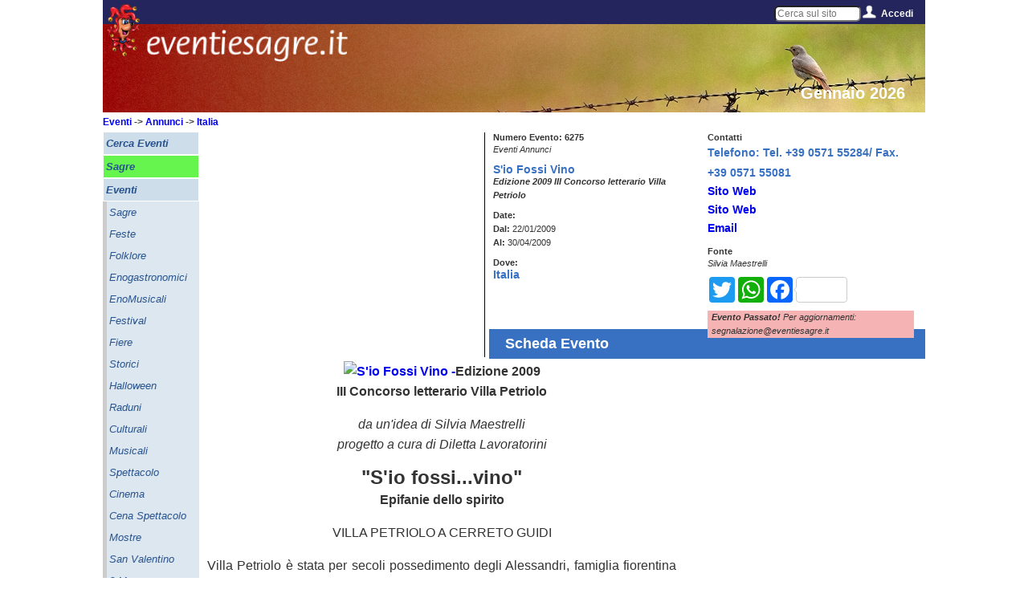

--- FILE ---
content_type: text/html; charset=UTF-8
request_url: https://www.eventiesagre.it/Eventi_Annunci/6275_S+io+fossi+Vino.html
body_size: 16488
content:
      
<!doctype html>
<html lang="it">
<head>
<meta charset="utf-8">
<title>S'io fossi Vino | 2009 | Nazionale | eventiesagre.it</title>
	
<link rel="stylesheet" href="/sito/css/eventiesagre.min.css" media="screen" />
<!--link rel="stylesheet" href="/sito/css/stile-stampa-eventi.min.css" media="print" /-->
<!--link rel="stylesheet" href="/sito/css/stile.css" media="screen" />

<link rel="stylesheet" href="/sito/css/stile980.css" media="screen" />
<link rel="stylesheet" href="/sito/menuhome/style.css" type="text/css" media="screen" /-->

<meta property="fb:app_id" content="1793153140974385" />
				<meta property="og:url" content="https://www.eventiesagre.it/Eventi_Annunci/6275_S+io+fossi+Vino.html" />
				<meta property="og:type" content="article" />
				<meta property="og:title" content="S'io fossi Vino | 2009 | Nazionale | eventiesagre.it" />
				<meta property="og:description" content="S'io fossi Vino,  Nazionale : Il programma con gli orari e le date di quando si svolge l'evento, i contatti e le indicazioni utili per come arrivare e partecipare alla manifestazione." />
				<meta property="og:image" content="https://www.eventiesagre.it/images/upload/image/concorsi/vari/villa_petriolo_3_concorso_letterario.jpg" />
				<meta name="twitter:card" content="summary" />
				<meta name="twitter:site" content="@WappoWebUp" /> 
				<meta name="twitter:title" content="S'io fossi Vino | 2009 | Nazionale | eventiesagre.it" />
				<meta name="twitter:description" content="S'io fossi Vino,  Nazionale : Il programma con gli orari e le date di quando si svolge l'evento, i contatti e le indicazioni utili per come arrivare e partecipare alla manifestazione." />   
    			<meta name="twitter:image:src" content="https://www.eventiesagre.it/images/upload/image/concorsi/vari/villa_petriolo_3_concorso_letterario.jpg" /><style>
	/*
	#header-rot {
	height: 285px;
	}
	#bussola {
    top: 165px;
}
.titoloh1 {
    margin-top: 20px;
}

#google_728x90 {
    top: 190px;
}

@media only screen and (max-width: 950px) {
	
	#header-rot {
		height: auto;
	}
	
	#bussola {
		position: relative;
		top: 10px;
		margin-left: 10px;
	}
	.titoloh1 {
		position: relative;
		margin-left: 10px;
	}
}

	*/
</style>
<link rel="canonical" href="https://www.eventiesagre.it/Eventi_Annunci/6275_S+io+fossi+Vino.html">
<style>
	
	#header-rot {
	height: 130px;
	}
	
</style>
<meta name="viewport" content="width=device-width, initial-scale=1">

<meta name="description" content="S'io fossi Vino,  Nazionale : Il programma con gli orari e le date di quando si svolge l'evento, i contatti e le indicazioni utili per come arrivare e partecipare alla manifestazione.">
<meta name="keywords" content="Eventi, Annunci, S'io fossi Vino, Edizione 2009 III Concorso letterario Villa PetrioloNazionale ">
<meta name="google-site-verification" content="_FUCkEW8h0b6mJU5HR5F1pRQzT_tfe3PSpJejXcP6vs" />
<link rel="amphtml" href="https://www.eventiesagre.it/amp/Eventi_Annunci/6275_S+io+fossi+Vino.html">
<!--link rel="stylesheet" media="screen" href="/sito/css/gallery.css" /-->
<!--link rel="stylesheet" href="/sito/css/jqcloud.css" /-->
<link rel="stylesheet" href="/sito/fancybox/jquery.fancybox.min.css?v=2.1.5" media="screen" />

<script src="https://code.jquery.com/jquery-2.2.4.js"></script>
<script src="https://code.jquery.com/ui/1.12.1/jquery-ui.js"></script>
<!--script src="/sito/javascript/jqcloud-1.0.4.js"></script-->
<!--script src="/sito/javascript/mdetect.js"></script-->
<!-- CSS -->
<link rel="stylesheet" href="//code.jquery.com/ui/1.11.2/themes/smoothness/jquery-ui.css">

<!--link rel="stylesheet" href="/sito/kalendae/kalendae.css"-->
<!--script src="/sito/kalendae/kalendae.standalone.js"></script-->
	
<script src="/sito/javascript/eventiesagre.min.js"></script>


	
	<!-- Google tag (gtag.js) -->
	<script async src="https://www.googletagmanager.com/gtag/js?id=G-NVMF3JGS03"></script>
	<script>
	  window.dataLayer = window.dataLayer || [];
	  function gtag(){dataLayer.push(arguments);}
	  gtag('js', new Date());

	  gtag('config', 'G-NVMF3JGS03');
	</script>

<!--adBlock Detect-->
<!--script src="/sito/adblock/blockadblock.js"></script-->
<script>
function adBlockNotDetected() {
	//ga('set', 'dimension1', 'AdBlock');
	gtag('event', 'AdBlock', {'azione': 'Non Attivo'});
}
// Function called if AdBlock is detected
function adBlockDetected() {
	//ga('set', 'dimension1', 'AdBlock');
	gtag('event', 'AdBlock', {'azione': 'Attivo'});
}

// Recommended audit because AdBlock lock the file 'blockadblock.js' 
// If the file is not called, the variable does not exist 'blockAdBlock'
// This means that AdBlock is present
if(typeof blockAdBlock === 'undefined') {
			adBlockDetected();
		} else {
			blockAdBlock.setOption({ debug: true, resetOnEnd: false });
			blockAdBlock.onDetected(adBlockDetected).onNotDetected(adBlockNotDetected);
		}

</script>


<script>

			function menuApri() {
				document.getElementById('menu-mobile-apri').style.zIndex="-2000";
				document.getElementById('menu-mobile-chiudi').style.zIndex="2000";
			}
			function menuChiudi() {
				document.getElementById('menu-mobile-apri').style.zIndex="2000";
				document.getElementById('menu-mobile-chiudi').style.zIndex="-2000";
			}			
			
$(window).on("load resize",function(e){
  var menu = $("#Menu-Laerale-Sinistro");
  var posizione = menu.position();
  var altezzaMenu =  $('#Menu-Laerale-Sinistro').height();
  var altezzaPagina = $( window ).height();
  var altezzaDocumento = $( document ).height();
  var altezzaPiede = $( '#piede' ).height();
  var BloccoMenuTop = (posizione.top+altezzaMenu)-altezzaPagina;

  var BannerDX = $("#google-DXeBanner");
  var posizioneBanner = BannerDX.position();
  var altezzaBannerDX = $('#google-DXeBanner').height();
  var BloccoBannerDX = (posizioneBanner.top+altezzaBannerDX)-altezzaPagina;
  
  var BloccoBottom = altezzaPiede;
  
  var i = 0;
  var o = 0;
  
  //debug
  //$("#contentBox").html('window '+altezzaPagina+'<br />documento '+altezzaDocumento+'<br />menu '+altezzaMenu+'<br />banner '+altezzaBannerDX);
               
$(window).on("load scroll resize",function(e){

  if ($('#contenuto').height()>(posizione.top+$('#Menu-Laerale-Sinistro').height())-$( window ).height()) {

    if ($(window).scrollTop() >= (posizione.top+$('#Menu-Laerale-Sinistro').height())-$( window ).height()) {
      $('.fissa').css('bottom','0');
      menu.addClass("fissa");
    } 
    
    if ($(window).scrollTop() >= $( document ).height()-$( window ).height()-$( '#piede' ).height()) {
      i = $(window).scrollTop()-($( document ).height()-$( window ).height()-$( '#piede' ).height());
      $('.fissa').css('bottom',i + 'px');
    }
    
    if ($(window).scrollTop() <= (posizione.top+$('#Menu-Laerale-Sinistro').height())-$( window ).height()) {
       menu.removeClass("fissa");
    }
    
  }
		/*
   if ($('#contenuto').height()>(posizione.top+altezzaBannerDX)-$( window ).height()) {
   if ($(window).scrollTop() >= (posizioneBanner.top+altezzaBannerDX)-altezzaPagina) {
      $('.fissaBanner').css('bottom','0');
      BannerDX.addClass("fissaBanner");
    } 
    
    if ($(window).scrollTop() >= $( document ).height()-$( window ).height()-$( '#piede' ).height()) {
      o = $(window).scrollTop()-($( document ).height()-$( window ).height()-$( '#piede' ).height());
      $('.fissaBanner').css('bottom',o + 'px');
    }
    
    if ($(window).scrollTop() <= (posizioneBanner.top+altezzaBannerDX)-altezzaPagina) {
       BannerDX.removeClass("fissaBanner");
    }
	 
}*/
 	   });
  
        $('#accedi').hover(
        function () {
            $('#tendina', this).stop(true, true).delay(50).slideDown(100);
 
        }, 
        function () {
            $('#tendina', this).stop(true, true).slideUp(200);        
        }
    );
	
		$('#cercaNav').hover(
		  function () {
			  $('#tendinaCerca', this).stop(true, true).delay(50).slideDown(100);
   
		  }, 
		  function () {
			  $('#tendinaCerca', this).stop(true, true).delay(5000).slideUp(200);         
		  }
	  );

  
});

</script>

<script>
$(document).ready(function() {	

	$(".banner_adsense").each(function() {
		 var banner = jQuery(this);
		 var id = $(this).attr('id');
		 if (MobileEsp.isMobilePhone || MobileEsp.isTierTablet) id=id+"_mobile";
		 $.post("/adsense/jquery_load_banner.php", {id:id}, function(data){	
			   banner.html(data);
		 });
	});
	
	if (MobileEsp.isMobilePhone || MobileEsp.isTierTablet) {
		$(".banner_adsense_solo_mobile").each(function() {
			 var banner = jQuery(this);
			 var id = $(this).attr('id');
			 $.post("/adsense/jquery_load_banner.php", {id:id}, function(data){	
				   banner.html(data);
			 });
		});
	}
	else {
		$(".banner_adsense_solo_desktop").each(function() {
			 var banner = jQuery(this);
			 var id = $(this).attr('id');
			 $.post("/adsense/jquery_load_banner.php", {id:id}, function(data){	
				   banner.html(data);
			 });
		});
	}
	
});

</script>

<script>
var dominio = "www.eventiesagre.it";
/*
//geolocalizzazione
if (navigator.geolocation) {
    navigator.geolocation.getCurrentPosition(function(position) {
  
     var latitudine = position.coords.latitude;
     var longitudine = position.coords.longitude;
	 
	 $.post("/sito/ricerchejquery/jquery_set_lat_lng.php", {latitudine:latitudine, longitudine:longitudine}, function(data){
				if (data !== "Si") {alert('La geo-localizzazione NON è possibile');} 
        });
 
    });
  }
  else {
	  alert('La geo-localizzazione NON è possibile');
  }

	*/
</script>
	
<script>
$(document).ready(function() {	
	var stato_mobile = "Italia";
	var regione_mobile = "reg";
	var prov_mobile = "prov";
	var comune_mobile = "cit";
	var mese_mobile = "mesi";
	
		
	
		$( "#comune_mobile" ).autocomplete({
		source: '/sito/ricerchejquery/query_comune_mobile.php',
		 minLength: 2,
		 autoFill: true,
		 mustMatch:true,
		 delay: 0,//0
		 cacheLength: 1,
		 max:30,
		 //focus: function( event, ui ) {
					   //$( "#comune_mobile" ).val( ui.item.label );
						 // return false;
		 //},
		 select: function( event, ui ) {
			 $(this).val(ui.item.label);
			 stato_mobile = ui.item.stato.replace(/ /gi, "+");
			 regione_mobile = ui.item.regione.replace(/ /gi, "+");
			 prov_mobile = ui.item.sigla;
			 comune_mobile = ui.item.citta.replace(/ /gi, "+");
		 return false;
		 }
		 });
	
		$(".toggleMenu2").one('click', function(){   
		$.get("/sito/ricerchejquery/jquery_select_categorie_eventi.php", function(data){
			$("select#cat_mobile").html(data);
        });
     });
	
		
	$("select#cat_mobile").change(function(){
		var id = $("select#cat_mobile option:selected").attr('value');     
		$.post("/sito/ricerchejquery/jquery_select_sottocategorie_eventi.php", {idcategoria:id}, function(data){
			$("select#sez_mobile").html(data);
        });
     });
	
	$("#cerca_mobile_button").on('click', function(){
		var categoria = $("select#cat_mobile option:selected").text().replace(/ /gi, "+");
		var sezione = $("select#sez_mobile option:selected").text().replace(/ /gi, "+");
		if (categoria == "Categoria") categoria = "cat";
		if (sezione == "Sezione") sezione = "sez";
		if (sezione == "Scegli...") sezione = "sez";
		var dal = $("input#dal_mobile").val();
		dal = dal.replace("/", "-");
		dal = dal.replace("/", "-");
		var al = $("input#al_mobile").val();
		al = al.replace("/", "-");
		al = al.replace("/", "-");
		var titolo = $("input#titolo_mobile").val().replace(/ /gi, "+");
		if (titolo == "") titolo = "rilib";
		
		if (dal != "" || al != "") {
			if (dal == "") dal = "dal";
			if (al == "") al = "al";
			mese_mobile = dal+"_"+al;
		}
		
		if (stato_mobile != "Italia") pagina = "https://"+dominio+"/cerca/"+categoria+"/"+sezione+"/"+mese_mobile+"/"+stato_mobile+"-"+regione_mobile+"/"+prov_mobile+"/"+escape(comune_mobile)+"/"+escape(titolo);
		else pagina = "https://"+dominio+"/cerca/"+categoria+"/"+sezione+"/"+mese_mobile+"/"+regione_mobile+"/"+prov_mobile+"/"+escape(comune_mobile)+"/"+escape(titolo);
		gtag('event', 'Cerca Mobile', {'azione': categoria+"/"+sezione+"/"+mese_mobile+"/"+regione_mobile+"/"+prov_mobile+"/"+escape(comune_mobile)+"/"+escape(titolo)});
		self.location.href = pagina;
		
     });
	
	$("#testobarra").change(function(){
		var testobarra = $("input#testobarra").val();
		self.location.href = "https://"+dominio+"/cerca/cat/sez/mesi/reg/prov/cit/"+escape(testobarra);
     });
	 
	 $(".meteo").attr("scrolling", "no");
	 		
	var src;
	if (MobileEsp.isMobilePhone) {
					
		$( "img" ).each(function(i) {
  		src = $(this).attr('src').replace(/height=500&width=500/gi, "height=330&width=330");
		$(this).attr('src', src);
	 });
	}
	
	if(window.location.hash == "#menu") {
		  $.get("/sito/ricerchejquery/jquery_select_categorie_eventi.php", function(data){
			$("select#cat_mobile").html(data);
			$("select#sez_mobile").prop('selectedIndex',0);
			$("input#dal_mobile").val("");
			$("input#al_mobile").val("");
			$("input#comune_mobile").val("");
        });
		}
	
});
</script>
	
		<!--
	<script src="//cdnvideo.notifyon.com/script/js/4e52c9337e01311476d7061561b49f1a.js" async></script> 
	<script>
		window._vpt=window._vpt||[];
		window._vpt.push(['_currentTime',Date.now()]);
	</script> 
	-->
	
</head>

<body>
	
		
		
	<div id="embed-49" data-embed-id="49" class="noty-sticky-b"></div>
	<script>_vpt.push( [ '_embed' , { action: 'show', id: '49', type: 'sticky' , width: '360'} ] ); </script>  

		
	
	
<div id="fb-root" class="displayStampaNone"></div>
<script>
  window.fbAsyncInit = function() {
    FB.init({
      appId      : '1793153140974385',
      xfbml      : true,
      version    : 'v2.10'
    });
  
    FB.AppEvents.logPageView();
  };

  (function(d, s, id){
     var js, fjs = d.getElementsByTagName(s)[0];
     if (d.getElementById(id)) {return;}
     js = d.createElement(s); js.id = id;
     js.src = "https://connect.facebook.net/it_IT/sdk.js";
     fjs.parentNode.insertBefore(js, fjs);
   }(document, 'script', 'facebook-jssdk'));
</script>

<script>
			var word_list = [
				{text: "Pasqua 2024", weight: 1},
				{text: " Pasqua", weight: 2},
				{text: " eventi di Pasqua", weight: -1},
				{text: " eventi oggi Milano", weight: -4},
				{text: " eventi Roma", weight: 3},
				{text: " eventi Torino", weight: 1},
				{text: " mercatini", weight: 3},
				{text: " mercatini usato", weight: 0},
				{text: " eventi di primavera", weight: -4},
				{text: " cosa fare oggi", weight: 0},
				{text: " oggi italia", weight: 1},
				{text: " eventi e sagre", weight: 0},
				{text: " eventi lombardia", weight: 0},
				{text: " fiere Milano", weight: 1},
				{text: " sagre e eventi", weight: 1},
				{text: " eventi bologna", weight: 0},
				{text: " eventi padova", weight: 1},
				{text: " eventi piacenza", weight: 1},
				{text: " eventi rimini", weight: 1},
				{text: " feste rimini", weight: 1},
				{text: " feste e sagre", weight: 1},
				{text: " eventi fiera", weight: 1},
				{text: " fiere e mostre", weight: 1},
				{text: " eventi week end", weight: 1},
				{text: " feste toscana", weight: 1},
				{text: " feste lombardia", weight: 1},
				{text: " feste lazio", weight: 1},
				{text: " feste fvg", weight: 5},
				{text: " feste piemonte", weight: 1},
				{text: " feste sicilia", weight: 1},
				{text: " feste marche", weight: 1},
				{text: " feste emilia romagna", weight: -4},
				{text: " fiere in emilia", weight: 1},
				{text: " fiere abruzzo", weight: 1},
				{text: " eventi roma oggi", weight: -2},
				{text: " eventi milano oggi", weight: 1},
				{text: " feste in paese ", weight: 1},
				{text: " feste italia", weight: 1},
				{text: " mercatini fiere oggi", weight: -5},
				{text: " eventi Reggio Emilia", weight: -2},
				{text: " eventi Modena", weight: 1},
				{text: " sagre roma", weight: 3},
				{text: " sagre reggio emilia", weight: 0},
				{text: " sagre abruzzo", weight: 1}
					]; 
					$(function() {
					$(".tag").jQCloud(word_list, {autoResize: true});
				  });
				  </script>
<div id="sito">

<div id="Menu-Fisso-Top" class="displayStampaNone">
	<div id="endy"><a href="https://www.eventiesagre.it" title="Eventi e Sagre Home Page"><img src="/sito/immagini/endy.png" alt="Eventi e Sagre in Italia"/></a></div>
	
	<a class="toggleMenu" href="#">Menu</a>
	<a class="toggleMenu2" href="#">Cerca</a>
        
	<div id="social">
		<div id="menucerca" style="float:left;" class="NoMobile">
        <input type="text" name="testobarra" id="testobarra" placeholder="Cerca sul sito"></div>
        <!--
        <div id="navCerca">
    <div id="cercaNav">
        <img src="/sito/immagini/cerca.png" style="float:left;" alt="accedi" />
        <a href="#" onclick="menuChiudi()" style="float:left;" class="NoMobile">Cerca</a>
        <div class="clear"></div>
        <div id="tendinaCerca">
                
            <div class="clear"></div>
        </div>
        <div class="clear"></div>
    </div>
</div>-->

        
		<!--<a href="https://www.eventiesagre.it/elenco.html" title="cerca"><img src="/sito/immagini/cerca.png" style="float:left;" alt="cerca" /></a>    
        
		<img src="/sito/immagini/twitter.png" style="float:left;" alt="twitter" />
		<a href="https://www.facebook.com/eventiesagre?fref=ts" title="facebook" target="_blank" rel="nofollow"><img src="/sito/immagini/facebook.png" style="float:left;" alt="facebook" /></a>
		<a href="https://plus.google.com/117826157431770925593" title="google+" target="_blank" rel="nofollow"><img src="/sito/immagini/googlePlus.png" style="float:left;" alt="google+" /></a>
		<a href="https://www.eventiesagre.it/carrello.html" title="e-commerce eventiesagre.it" rel="nofollow"><img src="/sito/immagini/icona_carrello.png" style="float:left;" alt="e-commerce eventiesagre" /></a>-->
		<!--<a href="https://www.eventiesagre.it/rss.html" title="Crea il tuo RSS"><img src="/sito/immagini/rss.png" style="float:left;" alt="rss" /></a>
		<img src="/sito/immagini/separatore.png" style="float:left;" alt="separatore" />-->
        
        <div id="nav">
            <div id="accedi">
               <img src="/sito/immagini/accedi.png" style="float:left;" alt="accedi" />
                <a href="#" onclick="menuChiudi()" style="float:left;" class="NoMobile" title="menu">
                Accedi                </a>
                <div class="clear"></div>
                <div id="tendina">
                
                	
							<form action="https://www.eventiesagre.it/Eventi_Annunci/6275_S+io+fossi+Vino.html" method="post">
							<div>Utente: <input type="text" name="email" value="Email"></div>
							<div>Password: <input type="password" name="pass" value="Password"></div>
							<div><img src="/sito/captcha.php" alt="captcha"><input type="text" name="captcha"></div>
							<input type="hidden" value="login" name="log"/>
							<div><input type="submit" name="accedi" value="Accedi"></div>
							<div><a href="https://www.eventiesagre.it/registrazione.html" style="float:right;" title="registrati">Registrati</a></div>
							</form>                
                    <div class="clear"></div>
                </div>
                <div class="clear"></div>
            </div>
        </div>
        
        
        
	</div>
</div>
<div id="sfondo-endy" class="NoDesk displayStampaNone" ><img src="/sito/immagini/sfondo-endy.png" alt="sfondo endy" /></div>
<div class="dist displayStampaNone"></div>
<div id="header-rot">

<img src="/datiamministrazione/imgtestata/01-TOP_GENNAIO_x_MOBILE.jpg" alt="Gennaio 2026"/>	<div id="eventiesagre"><img src="/sito/immagini/eventiesagre.png" alt="eventiesagre.it" title="eventiesagre.it" /></div>
    <div id="eventiesagrelabel" class="NoMobile"><span>Gennaio 2026</span></div>
    <!--<div id="sottoTop"></div>-->
        <div id="bussola" class="displayStampaNone"></div>
</div>

<div id="corpo">
	
	<ul class="nav" style="display: none;">
                    
        	</ul>
	<div class="nav2" style="display: none">
				</div>
	
	
    <div id="Menu-Laerale-Sinistro" class="NoMobile displayStampaNone">
        <ul>
        
        <li class="cat"><a href="https://www.eventiesagre.it/elenco.html" onclick="gtag('event', 'Menu Verticale', {'azione':  'Cerca Eventi'});"  title="Cerca Eventi"><div><b>Cerca Eventi</b></div></a></li><li class="evi"><a href="https://www.eventiesagre.it/Eventi_Sagre/elenco.html" onclick="gtag('event', 'Menu Verticale', {'azione':  'Sagre'});"  title="Sagre"><div><b>Sagre</b></div></a></li><li class="cat"><a href="https://www.eventiesagre.it/Eventi/elenco.html" onclick="gtag('event', 'Menu Verticale', {'azione':  'Eventi'});"  title="Eventi"><div><b>Eventi</b></div></a></li><li class="sez"><a href="https://www.eventiesagre.it/Eventi_Sagre/elenco.html" onclick="gtag('event', 'Menu Verticale', {'azione':  'Eventi - Sagre'});"  title="Sagre"><div>Sagre</div></a></li><li class="sez"><a href="https://www.eventiesagre.it/Eventi_Feste/elenco.html" onclick="gtag('event', 'Menu Verticale', {'azione':  'Eventi - Feste'});"  title="Feste"><div>Feste</div></a></li><li class="sez"><a href="https://www.eventiesagre.it/Eventi_Folklore/elenco.html" onclick="gtag('event', 'Menu Verticale', {'azione':  'Eventi - Folklore'});"  title="Folklore"><div>Folklore</div></a></li><li class="sez"><a href="https://www.eventiesagre.it/Eventi_Enogastronomici/elenco.html" onclick="gtag('event', 'Menu Verticale', {'azione':  'Eventi - Enogastronomici'});"  title="Enogastronomici"><div>Enogastronomici</div></a></li><li class="sez"><a href="https://www.eventiesagre.it/Eventi_EnoMusicali/elenco.html" onclick="gtag('event', 'Menu Verticale', {'azione':  'Eventi - EnoMusicali'});"  title="EnoMusicali"><div>EnoMusicali</div></a></li><li class="sez"><a href="https://www.eventiesagre.it/Eventi_Festival/elenco.html" onclick="gtag('event', 'Menu Verticale', {'azione':  'Eventi - Festival'});"  title="Festival"><div>Festival</div></a></li><li class="sez"><a href="https://www.eventiesagre.it/Eventi_Fiere/elenco.html" onclick="gtag('event', 'Menu Verticale', {'azione':  'Eventi - Fiere'});"  title="Fiere"><div>Fiere</div></a></li><li class="sez"><a href="https://www.eventiesagre.it/Eventi_Storici/elenco.html" onclick="gtag('event', 'Menu Verticale', {'azione':  'Eventi - Storici'});"  title="Storici"><div>Storici</div></a></li><li class="sez"><a href="https://www.eventiesagre.it/Eventi_Halloween/elenco.html" onclick="gtag('event', 'Menu Verticale', {'azione':  'Eventi - Halloween'});"  title="Halloween"><div>Halloween</div></a></li><li class="sez"><a href="https://www.eventiesagre.it/Eventi_Raduni/elenco.html" onclick="gtag('event', 'Menu Verticale', {'azione':  'Eventi - Raduni'});"  title="Raduni"><div>Raduni</div></a></li><li class="sez"><a href="https://www.eventiesagre.it/Eventi_Culturali/elenco.html" onclick="gtag('event', 'Menu Verticale', {'azione':  'Eventi - Culturali'});"  title="Culturali"><div>Culturali</div></a></li><li class="sez"><a href="https://www.eventiesagre.it/Eventi_Musicali/elenco.html" onclick="gtag('event', 'Menu Verticale', {'azione':  'Eventi - Musicali'});"  title="Musicali"><div>Musicali</div></a></li><li class="sez"><a href="https://www.eventiesagre.it/Eventi_Spettacolo/elenco.html" onclick="gtag('event', 'Menu Verticale', {'azione':  'Eventi - Spettacolo'});"  title="Spettacolo"><div>Spettacolo</div></a></li><li class="sez"><a href="https://www.eventiesagre.it/Eventi_Cinema/elenco.html" onclick="gtag('event', 'Menu Verticale', {'azione':  'Eventi - Cinema'});"  title="Cinema"><div>Cinema</div></a></li><li class="sez"><a href="https://www.eventiesagre.it/Eventi_Cena+Spettacolo/elenco.html" onclick="gtag('event', 'Menu Verticale', {'azione':  'Eventi - Cena Spettacolo'});"  title="Cena Spettacolo"><div>Cena Spettacolo</div></a></li><li class="sez"><a href="https://www.eventiesagre.it/Eventi_Mostre/elenco.html" onclick="gtag('event', 'Menu Verticale', {'azione':  'Eventi - Mostre'});"  title="Mostre"><div>Mostre</div></a></li><li class="sez"><a href="https://www.eventiesagre.it/Eventi_San+Valentino/elenco.html" onclick="gtag('event', 'Menu Verticale', {'azione':  'Eventi - San Valentino'});"  title="San Valentino"><div>San Valentino</div></a></li><li class="sez"><a href="https://www.eventiesagre.it/Eventi_8+Marzo/elenco.html" onclick="gtag('event', 'Menu Verticale', {'azione':  'Eventi - 8 Marzo'});"  title="8 Marzo"><div>8 Marzo</div></a></li><li class="sez"><a href="https://www.eventiesagre.it/Eventi_Corsi/elenco.html" onclick="gtag('event', 'Menu Verticale', {'azione':  'Eventi - Corsi'});"  title="Corsi"><div>Corsi</div></a></li><li class="sez"><a href="https://www.eventiesagre.it/Eventi_Mostra+Mercato/elenco.html" onclick="gtag('event', 'Menu Verticale', {'azione':  'Eventi - Mostra Mercato'});"  title="Mostra Mercato"><div>Mostra Mercato</div></a></li><li class="sez"><a href="https://www.eventiesagre.it/Eventi_Sportivi/elenco.html" onclick="gtag('event', 'Menu Verticale', {'azione':  'Eventi - Sportivi'});"  title="Sportivi"><div>Sportivi</div></a></li><li class="sez"><a href="https://www.eventiesagre.it/Eventi_Religiosi/elenco.html" onclick="gtag('event', 'Menu Verticale', {'azione':  'Eventi - Religiosi'});"  title="Religiosi"><div>Religiosi</div></a></li><li class="sez"><a href="https://www.eventiesagre.it/Eventi_Beneficenza/elenco.html" onclick="gtag('event', 'Menu Verticale', {'azione':  'Eventi - Beneficenza'});"  title="Beneficenza"><div>Beneficenza</div></a></li><li class="sez"><a href="https://www.eventiesagre.it/Eventi_Annunci/elenco.html" onclick="gtag('event', 'Menu Verticale', {'azione':  'Eventi - Annunci'});"  title="Annunci"><div>Annunci</div></a></li><li class="sez"><a href="https://www.eventiesagre.it/Eventi_Vari/elenco.html" onclick="gtag('event', 'Menu Verticale', {'azione':  'Eventi - Vari'});"  title="Vari"><div>Vari</div></a></li><li class="sez"><a href="https://www.eventiesagre.it/Eventi_Fantasy/elenco.html" onclick="gtag('event', 'Menu Verticale', {'azione':  'Eventi - Fantasy'});"  title="Fantasy"><div>Fantasy</div></a></li><li class="evi"><a href="https://www.eventiesagre.it/cerca/cat/sez/mese_Oggi/reg/prov/cit/rilib" onclick="gtag('event', 'Menu Verticale', {'azione':  'Eventi Oggi'});" title="Eventi Oggi"><div><b>Eventi Oggi</b></div></a></li><li class="cat"><a href="https://www.eventiesagre.it/Mercatini/elenco.html" onclick="gtag('event', 'Menu Verticale', {'azione':  'Mercatini'});"  title="Mercatini"><div><b>Mercatini</b></div></a></li><li class="cat"><a href="https://www.eventiesagre.it/Fiere/elenco.html" onclick="gtag('event', 'Menu Verticale', {'azione':  'Fiere'});"  title="Fiere"><div><b>Fiere</b></div></a></li><li class="cat"><a href="https://www.eventiesagre.it/Da+Visitare/elenco.html" onclick="gtag('event', 'Menu Verticale', {'azione':  'Da Visitare'});"  title="Da Visitare"><div><b>Da Visitare</b></div></a></li><li class="evi2"><a href="https://www.eventiesagre.it/carrello.html" onclick="gtag('event', 'Menu Verticale', {'azione':  'Pubblicità Eventi'});" title="Pubblicità Eventi"><div><b>Pubblicità Eventi</b></div></a></li><li class="cat"><a href="https://www.eventiesagre.it/citta_Comuni/Informazioni+su+citta+Italiane.html" onclick="gtag('event', 'Menu Verticale', {'azione':  'Comuni Italiani'});" title="Comuni Italiani"><div><b>Comuni Italiani</b></div></a></li><li class="cat titolo"><div><b>Utility</b></div></li><li class="evi2"><a href="https://www.eventiesagre.it/pubblica.html" onclick="gtag('event', 'Menu Verticale', {'azione':  'Pubblica Gratis'});" title="Pubblica Gratis"><div><b>Pubblica Gratis</b></div></a></li>     
        </ul>
        
        <div class="link120x90"><!--<div class="banner_adsense_solo_desktop" id="Link120x90Gen"></div>--></div>
        <!--
        <div id="videoSx">
            <div class="videoSx"><img src="img/video/video-sx-1.png" alt="video-sx-1"/></div>
            <div class="videoSx"><img src="img/video/video-sx-2.png" alt="video-sx-2"/></div>
            <div class="videoSx"><img src="img/video/video-sx-3.png" alt="video-sx-3"/></div>
        </div>
        -->
        <!--<div class="tag" style="width: 120px; height: 300px;">
        
        </div>-->
        <div id="RSS-SX">
			<!--
        	<div class="RSS-SX"><a href="https://www.eventiesagre.it/registrazione.html" onclick="ga('send', 'event', 'Menu Verticale', 'Registrati');" title="Registrati"><img src="/sito/immagini/REGISTRATI_120x92.jpg" alt="Registrati"/></a></div> -->
            <div class="RSS-SX"><a href="https://www.eventiesagre.it/newsletter.html" onclick="gtag('event', 'Menu Verticale', {'azione':  'Iscriviti alla newsletter'});" title="Iscriviti alla newsletter"><img src="/sito/immagini/icona_newsletter.jpg" alt="Iscriviti alla newsletter"/></a></div>
			<!--
            <div class="RSS-SX"><a href="https://www.eventiesagre.it/carrello.html" onclick="ga('send', 'event', 'Menu Verticale', 'ecommerce');" title="e-commerce eventiesagre.it"><img src="/sito/immagini/icona_servizi.png" alt="e-commerce eventiesagre.it"/></a></div>-->
            <!--<div class="RSS-SX"><a href="https://www.eventiesagre.it/rss.html" title="Crea il tuo RSS"><img src="/sito/immagini/icona_rss.jpg" alt="Crea il tuo RSS"/></a></div>-->
        </div>
        
        <div id="SocialSX">            
            <div class="SocialSX"><div class="fb-like" data-href="https://www.facebook.com/eventiesagre?fref=ts" data-layout="box_count" data-action="like" data-show-faces="true" data-share="false"></div></div>
        </div>
                
        
    </div>
	
<!-- Add fancyBox main JS and CSS files -->
	<script src="/sito/fancybox/jquery.fancybox.js?v=2.1.5"></script>

<script src="https://maps.googleapis.com/maps/api/js?v=3.exp"></script>
<script>

$.fn.is_on_screen = function(){
    var win = $(window);
    var viewport = {
        top : win.scrollTop(),
        left : win.scrollLeft()
    };
    viewport.right = viewport.left + win.width();
    viewport.bottom = viewport.top + win.height();
 
    var bounds = this.offset();
    bounds.right = bounds.left + this.outerWidth();
    bounds.bottom = bounds.top + this.outerHeight();
 
    return (!(viewport.right < bounds.left || viewport.left > bounds.right || viewport.bottom < bounds.top || viewport.top > bounds.bottom));
};
var counter1 = 0;
var counter2 = 0;
var counter3 = 0;
$(window).scroll(function(){
		if( $('.scroll1').is_on_screen() && counter1 == 0 ) {
			gtag('event', 'Evento Scroll 1', {'azione': 'Impression'});
			counter1++;
		}
		
		if( $('.scroll2').is_on_screen() && counter2 == 0 ) {
			gtag('event', 'Evento Scroll 2', {'azione': 'Impression'});
			counter2++;
		}
		
		if( $('.scroll3').is_on_screen() && counter3 == 0 ) {
			gtag('event', 'Evento Scroll 3', {'azione': 'Impression'});
			counter3++;
		} 
});

$(document).ready(function() {
	
$('.fancybox').fancybox();

$('#booking').attr("scrolling","no");

$("#link_comuni_nascosti").fancybox({
        'onStart': function() { $("#comuni_nascosti").css("display","block"); },            
        'onClosed': function() { $("#comuni_nascosti").css("display","none"); }
    });

});
</script>
<script>
$(document).ready(function() {
	$("div#bussola").html('<a href="https://www.eventiesagre.it/Eventi/elenco.html" title="Eventi">Eventi</a> -> <a href="https://www.eventiesagre.it/cerca/Eventi/Annunci/mesi/reg/prov/cit/rilib" title="Annunci">Annunci</a> -> <a href="https://www.eventiesagre.it/cerca/cat/sez/mesi/reg/prov/cit/rilib" title="Italia">Italia</a>');
});

</script><script type="application/ld+json">
{
  "@context": "https://schema.org",
  "@type": "Event",
  "name": "S'io Fossi Vino",
  "description": "Edizione 2009 III Concorso letterario Villa Petriolo   da un&#39;idea di Silvia Maestrelli progetto a cura di Diletta Lavoratorini      "S&#39;io foss",
  "startDate" : "2009-01-22T00:00:00+0100",
  "endDate" : "2009-04-30T23:59:59+0100",
  "url" : "https://www.eventiesagre.it/Eventi_Annunci/6275_S+io+fossi+Vino.html",
  "image": ["https://www.eventiesagre.it/images/upload/image/concorsi/vari/villa_petriolo_3_concorso_letterario.jpg"],"location" : {
					"@type" : "Place",
					"name" : "Italia",
					"address" : "Italia"
				  }
		}
		</script><div id="contenitoreDestro">


    <div id="banner-336x280" class="displayStampaNone">
        <!-- parte da sostiutire con codice AdSense -->
        <!--<div class="banner_adsense" id="336x280_Evento_Top_SX"></div>-->
        <!--<div class="banner_adsense" id="336x280_Evento_Top_SX"></div>-->
        
        <div>
       <script async src="https://pagead2.googlesyndication.com/pagead/js/adsbygoogle.js?client=ca-pub-7203102911977931"
     crossorigin="anonymous"></script>
<!-- 336x280_Evento_Top_SX -->
<ins class="adsbygoogle"
     style="display:block"
     data-ad-client="ca-pub-7203102911977931"
     data-ad-slot="4824612008"
     data-ad-format="auto"></ins>
<script>
     (adsbygoogle = window.adsbygoogle || []).push({});
</script>        </div>
        <!-- fine parte da sostiutire con codice AdSense -->
    </div>

    <div id="schedaEvento">
        <div class="SX">
<div class="recapito grassetto">Numero Evento: 6275</div><div class="corsivo">Eventi Annunci</div><div class="spacer10"></div>
            <div class="recapito grassetto titolo allignsx">S'io Fossi Vino</div>
            <div class="recapito corsivo grassetto allignsx">Edizione 2009 III Concorso letterario Villa Petriolo</div>
            <div class="spacer10"></div>
			<div><span class="recapito grassetto">Date:</span></div>
            <div><span class="recapito grassetto">Dal:</span><span class="recapito"> 22/01/2009</span></div>
            <div><span class="recapito grassetto">Al:</span><span class="recapito"> 30/04/2009</span></div>
            <div class="spacer10"></div><div class="recapito grassetto">Dove:</div>
				<div class="recapito titolo">Italia</div></div>
        <div class="DX">
            <div class="recapito grassetto">Contatti</div><div class="recapito titolo allignsx" style="line-height:25px;">Telefono: Tel. +39 0571 55284/ Fax. +39 0571 55081</div><div class="recapito titolo" style="line-height:25px;"><a href="http://www.villapetriolo.com" title="www.villapetriolo.com" target="_blank" rel="nofollow">Sito Web</a></div><div class="recapito titolo" style="line-height:25px;"><a href="http://www.divinando.blogspot.com" title="www.divinando.blogspot.com" target="_blank" rel="nofollow">Sito Web</a></div><div class="recapito titolo" style="line-height:25px;"><a href="mailto:" title="" rel="nofollow" target="_blank">Email</a></div><div class="spacer10"></div>
            <div class="recapito grassetto">Fonte</div>
            <div class="recapito corsivo">Silvia Maestrelli</div>
            <div class="spacer10"></div>
            <div id ="condividi" class="corsivo"><!-- AddToAny BEGIN -->
<div class="a2a_kit a2a_kit_size_32 a2a_default_style">
<a class="a2a_button_twitter"></a>
<a class="a2a_button_whatsapp"></a>
<a class="a2a_button_facebook a2a_counter"></a>
</div>
<script>
var a2a_config = a2a_config || {};
a2a_config.locale = "it";
</script>
<script src="//static.addtoany.com/menu/page.js"></script>
<!-- AddToAny END --><div class="spacer10"></div><div id="eventopassato"><b>Evento Passato!</b> Per aggiornamenti: segnalazione@eventiesagre.it</div></div></div>
        <div class="clear"></div>
            <div class="TastoBlu">Scheda Evento</div>
    </div>
	<div class="clear"></div>	
	<div id="google-DXeBanner" class="displayStampaNone">
    <div class="banner_adsense" id="pagina_Evento_300x600"></div>
    

    <div style="margin-top:5px; margin-bottom:5px;">

</div>
    
	
	<!--<div class="titolo spacer10 displayStampaNone" style="text-align: center;">Leggi anche</div>-->
	<div class="ContenitoreNewsHome displayStampaNone">
          
                    </div>
</div>

<div id="contenuto">

<div><div align="center"><strong><a class="fancybox" title="S'io Fossi Vino - " href="https://www.eventiesagre.it/images/upload/image/concorsi/vari/villa_petriolo_3_concorso_letterario.jpg"><img src="/sito/thumb.php?path=../images/upload/image/concorsi/vari/villa_petriolo_3_concorso_letterario.jpg&height=500&width=500" alt="S'io Fossi Vino - "/></a>Edizione 2009 <br />III Concorso letterario Villa Petriolo</strong> <br /> </div> <p style="margin-bottom: 0cm;" align="center"><span style="text-decoration: none;"><span style="font-style: normal;"></span></span><em>da un&#39;idea di Silvia Maestrelli <br />progetto a cura di Diletta Lavoratorini</em> </p> <div align="center"> </div> <div align="center"> </div> <p style="margin-bottom: 0cm;" align="center"><strong><font size="4"><font size="5">"S&#39;io fossi...vino"</font> <br /></font></strong><span style="text-decoration: none;"><strong>Epifanie dello spirito</strong></span> <br /> </p> <p style="margin-bottom: 0cm;" align="center"><span style="text-decoration: none;"><span style="font-style: normal;">VILLA PETRIOLO A CERRETO GUIDI</span></span> </p> <p style="margin-bottom: 0cm;" align="justify">Villa Petriolo è stata per secoli possedimento degli Alessandri, famiglia fiorentina protagonista della vita politico-culturale di Firenze fin dalla seconda metà del XIV secolo. Siamo in zona di ville medicee e proprio nel podere Golpaja, un toponimo già esistente nel 1577 dal quale prende il nome il rosso di punta dell&#39;azienda, la famiglia Alessandri possedeva una fornace nel quale furono cotti i mattoni della villa di Cerreto Guidi. Nell&#39;austera semplicità dei fronti dell&#39;edificio signorile di Petriolo si ritrovano i caratteri peculiari dell&#39;architettura di villa toscana della tardo Rinascimento. Oggi l&#39;area produttiva della tenuta si estende su 160 ettari dei quali 14 di vigneto e 13 di uliveto. La tenuta è stata acquistata negli anni Sessanta dalla famiglia Maestrelli e oggi Silvia (figlia secondogenita di Moreno Maestrelli) è decisa a far diventare Villa Petriolo un luogo di aggregazione e promozione per giovani artisti, anche se naturalmente gli sforzi maggiori, a partire dalla recente ristrutturazione e dai nuovi impianti di sangiovese del 2002, sono stati rivolti a farla diventare una efficiente azienda agricola vocata alla produzione di alta qualità. L&#39;enologo è Federico Curtaz. </p> <div align="justify"> </div> <p style="margin-bottom: 0cm;" align="justify"><strong>L&#39;IDEA PROGETTUALE di Silvia Maestrelli</strong> </p> <div align="justify"> </div> <p style="margin-bottom: 0cm;" align="justify"><span style="text-decoration: none;">Enucleare in un&#39;azione culturale puntuale le molteplici valenze della poeiutica del vino non è semplice, poiché molte sono le suggestioni e le implicazioni generate da tale tema, così importante per il mondo dell&#39;agricoltura, ma anche per il paesaggio, il genius loci e più in generale per l&#39;identità storica di un territorio. Nell&#39;ambito di un progetto pluriennale che intende esplorare in modo creativo ed interdisciplinare le connessioni e le interazioni possibili fra vino, arte, paesaggio, economia, marketing, storia e contemporaneità, attraverso una collaborazione aperta con professionalità esterne al mondo produttivo, secondo l&#39;ottica della contaminazione e della ricerca dell&#39;eccellenza, il primo passo è stato individuato nell&#39;istituzione di un concorso letterario. L&#39;iniziativa è volta dunque a promuovere e valorizzare il vino e il territorio di produzione, catalizzando istanze e suggestioni provenienti da ambienti diversi, come quello della cultura in generale e della scrittura in particolare. Si intende promuovere un tema specifico ogni anno: per il</span> <span style="text-decoration: none;"><strong>2007</strong></span> <span style="text-decoration: none;">il &#39;contenitore&#39; è stato quello dei</span> <span style="text-decoration: none;"><strong>"paesaggi del vino".</strong></span> <span style="text-decoration: none;">I partecipanti al concorso sono stati invitati a scrivere dei brevi elaborati su questa complessa e diacronica tematica. Nel</span> <span style="text-decoration: none;"><strong>2008 "I giorni del vino e delle rose"</strong></span> <span style="text-decoration: none;">hanno esplorato la densità simbolica e l&#39;immaginario del vino, incentrando il tema della seconda edizione specificatamente sulla sua valenza di medium, tramite per raggiungere l&#39;ebbrezza, la comunione, praticare la seduzione, la meditazione, assaporare la nostalgia, il ricordo. E sulle parole per raccontare e far raccontare il vino.</span> </p> <div align="justify"> </div> <p style="margin-bottom: 0cm;" align="justify"><span style="text-decoration: none;">Grazie al concorso letterario Villa Petriolo edizione 2008 "I giorni del vino e delle rose", a Villa Petriolo è stato conferito il</span> <span style="text-decoration: none;"><strong>premio internazionale per la città di Firenze</strong></span> <span style="text-decoration: none;"><em><strong>The best of wine tourism 2009,</strong></em></span> <span style="text-decoration: none;"><span style="font-style: normal;"><strong>categoria Arte e cultura, dalla rete Great Wine Capitals.</strong></span></span> </p> <div align="justify"> </div> <p style="margin-bottom: 0cm;" align="justify"><span style="text-decoration: none;"><span style="font-style: normal;">Il concorso, ideato da Silvia Maestrelli e curato da Diletta Lavoratorini, si pregia della collaborazione della Regione Toscana e del Patrocinio ed il supporto del Comune di Cerreto Guidi, Circondario Empolese-Valdelsa, Terre del Rinascimento, Associazione Nazionale Città del vino, Fondazione CittàItalia, Dimore Storiche sezione Toscana, A.I.S. Toscana, Associazione Strada dell&#39;olio e del vino del Montalbano</span></span> <span style="text-decoration: none;"><em>Le colline di Leonardo</em></span><span style="text-decoration: none;"><span style="font-style: normal;">, Comitato Dama di Bacco, Camera di Commercio di Firenze, Istituto Superiore Statale Federigo Enriques di Castelfiorentino (FI), Istituto Alberghiero F.Martini (IPSSAR) di Montecatini Terme, casa editrice ETS di Pisa, Laboratorio di oreficeria Lamberto e Alessandro Piovanelli, Agenzia di Viaggi Turandot.</span></span> <span style="text-decoration: none;"><span style="font-style: normal;"></span></span> </p> <div align="justify"> </div> <p style="margin-bottom: 0cm; page-break-before: always;" align="justify"><strong>S&#39;IO FOSSI...VINO. Epifanie dello spirito.</strong> </p> <div align="justify"> </div> <p style="margin-bottom: 0cm;" align="justify"><strong>L&#39;edizione 2009 del Concorso letterario di Villa Petriolo</strong> </p> <div align="justify"> </div> <p style="margin-bottom: 0cm;" align="justify"><span style="text-decoration: none;">"<span style="font-style: normal;">Il vino non è un immediato dono della natura, come il grano; è un succo spremuto con la forza, che passando attraverso una sorta di morte ottiene una vita spirituale, nella quale (rinchiuso e conservato per così dire come un secreto) può durare più a lungo e dimostra continuamente un carattere determinato, anzi individuale; ma esso dimostra la sua natura per così dire demoniaca o spirituale attraverso quella punizione che lo colpisce al tempo del fiorire della vite. Il vino è dunque il dono del dio già spiritualizzato, così come il seme è il dono di Demetra che appunto soltanto si arrende al dio più alto. Come questo è il frutto che nutre il corpo, così quello è il dono che risveglia la vita più alta dello spirito e fa sorgere le gioie nascoste e i più profondi dolori della vita" (F. W. J. Schelling,</span></span> <span style="text-decoration: none;"><em>Filosofia della rivelazione</em></span><span style="text-decoration: none;"><span style="font-style: normal;">, 1858).</span></span> </p> <div align="justify"> </div> <p style="margin-bottom: 0cm;" align="justify"><span style="text-decoration: none;"><span style="font-style: normal;">Torna il concorso letterario di Villa Petriolo, giunto nel 2009 alla terza edizione, con un invito preciso agli aspiranti scrittori: sotto il vostro sguardo il vino viva in forma di maschera/Persona e mistura immaginifica. L&#39;esortazione è ad entrare nel cerchio magico del gioco, nel quale cercare il ricongiungimento tra natura e umanità, ricavare quella visione del mondo unitaria, animata e animatrice, che consenta la maturazione e l&#39;espansione della personalità.</span></span> <span style="text-decoration: none;"><em>Come se</em></span><span style="text-decoration: none;"><span style="font-style: normal;">...fosse vino. Profili di vite. Di vini.</span></span> </p> <div align="justify"> </div> <p style="margin-bottom: 0cm;" align="justify"><span style="text-decoration: none;"><span style="font-style: normal;">L&#39;uomo gode della grande libertà di porsi quale principio creatore di sé: autopoiesi che è anche perdita di sé, per preparare l&#39;incontro con l&#39;inatteso doppio. Per concepire se stessi verso i territori inesplorati e fertili dell&#39;immaginazione, in grado di trascendere i limiti del reale e generare modelli di vita inediti. Per preparare l&#39;avvenire, intravedere nuovi traguardi di conoscenza e opportunità di realizzazione, nell&#39; indispensabile confronto con i nostri simili. Dal vino al vivo. Sognare di essere vino, un vino che ha avuto il coraggio di incarnare il proprio destino fino in fondo, guadagnandosi un carattere irripetibile ed un stile riconoscibile nell&#39;essenzialità:</span></span> <span style="text-decoration: none;"><em>quieto, scorrevole e dissetante</em></span><span style="text-decoration: none;"><span style="font-style: normal;">, oppure</span></span> <span style="text-decoration: none;"><em>sodo, maturo e virile</em></span><span style="text-decoration: none;"><span style="font-style: normal;">, altrimenti un</span></span> <span style="text-decoration: none;"><em>vino spumante in decolté, d&#39;argento, saltante</em></span><span style="text-decoration: none;"><span style="font-style: normal;">. E le centomila bocche assetate che lo avranno assaggiato ne avranno sentita l&#39;autenticità o colti l&#39;artificio, la sofisticazione, saggiato il tannino aggressivo o la stucchevole dolcezza, la veste decadente, si saranno inebriate delle effervescenze entusiasmanti o dell&#39;amabilità discreta, dello sguardo di velluto porpora, della fragranza di pane e spezie. Un vino che avrà seguito, o tradito, la sua naturale inclinazione. Calice, bottiglia, botte, cantina, la stanza della penombra, i muri dell&#39;identità. Che si ossigena, stagiona, si umanizza, traducendo dal silenzio man mano che si definisce. Ma i muri devono essere finiti, quelli dentro e quelli fuori, per poi fare tanti giri e restare comunque nella suggestione, nella misteriosa complessità di ogni esistenza.</span></span> </p> <div align="justify"> </div> <p style="margin-bottom: 0cm;" align="justify"><span style="text-decoration: none;"><span style="font-style: normal;">Siate vino e donatevi a larghi sorsi,</span></span> <span style="text-decoration: none;"><em>eccitate la fantasia prima di tentare le labbra</em></span><span style="text-decoration: none;"><span style="font-style: normal;">. Sarà sufficiente investire il calice di vino di una carica numinosa. Che la metafora del sole sotterraneo porti a maturazione i chicchi, proprio come il nero della parola scritta fissi un&#39;intuizione: farsi contenuto e contenitori di se stessi.</span></span> </p> <div align="justify"> </div> <p style="margin-bottom: 0cm;" align="justify"><span style="text-decoration: none;"><span style="font-style: normal;">E allora, per voce di Shakespeare....</span></span><span style="text-decoration: none;"><em>di grazia, togli il tappo dalla tua bocca, ché io possa bere le tue notizie!</em></span> </p> <div align="justify"> </div> <p style="margin-bottom: 0cm;" align="justify"><span style="text-decoration: none;"><span style="font-style: normal;">VIDEO:</span></span> <span style="text-decoration: none;"><span style="font-style: normal;"><u>https://divinando.blogspot.com/2008/12/sio-fossivino-profili-di-vite-di-vini.html</u></span> </span> </p> <div align="justify"> </div> <p style="margin-bottom: 0cm;" align="justify"><strong>La novità dell&#39;edizione 2009</strong> </p> <div align="justify"> </div> <p style="margin-bottom: 0cm;" align="justify"><span style="text-decoration: none;"><span style="font-style: normal;">Gli autori del nuovo concorso di Villa Petriolo avranno la facoltà di inviare via e-mail la riproduzione digitale di un&#39;opera pittorica, fotografica, musicale, video, di un manufatto artigianale, etc., di propria creazione, che accompagni il racconto, coniugando le parole con altre forme d&#39;arte. Gli elaborati, giudicati a parte, saranno pubblicati sul blog di Silvia Maestrelli</span></span> <span style="text-decoration: none;"><span style="font-style: normal;"><u>www.divinando.blogspot.com</u></span> </span><span style="text-decoration: none;"><span style="font-style: normal;">e valorizzati durante la cerimonia di premiazione, che si svolgerà a Villa Petriolo nel giugno 2009.</span></span> </p> <div align="justify"> </div> <p style="margin-bottom: 0cm;" align="justify"><strong><span style="text-decoration: none;"><span style="font-style: normal;">VIDEO:</span></span></strong> <span style="text-decoration: none;"><span style="font-style: normal;"><u>https://divinando.blogspot.com/2008/12/video-della-serta-di-premiazione-del.html</u></span></span> </p> <p><a title="bando_concorso_villa_pertriolo" target="_blank" href="/images/upload/file/pdf/concorsi/bando_concorso_villa_pertriolo.pdf"><strong>Scarica il Bando di Concorso </strong></a> </p> <p><strong><a href="/images/upload/file/pdf/annunci/locandina_villa_petriolo_concorso.pdf">Scarica la locandina del concorso</a></strong> <br /> </p></div><div><ul class="allegati"></ul></div><div class="fb-like" data-layout="button_count" data-action="like" data-size="large" data-show-faces="true" data-share="false"></div><div style="margin-left:10px;" class="fb-share-button pol_anl_fb_share" data-size="large" data-layout="button"></div><div class="scroll1"></div>      <!--<div class="spacer10 displayStampaNone"><div class="vunit" data-adunit="EVENTIESAGRE_MPU_HALFPAGE_ATF" data-dimensions="300x250"></div></div>-->
<div class="spacer10 displayStampaNone">      
</div>
<div class="clear"><div class="banner_adsense" id="336x280_Evento_Bottom_SX"></div></div>
<!--div>Ti piace questo articolo? Condividilo</div-->
      <hr />
      <div class="clear"></div>
            <div id="opzioniEvento" class="displayStampaNone">
                <div class="SX">
                
                                
                    <!--<div class="spacer10"><div class="banner_adsense" id="336x280_Evento_Bottom_SX"></div></div>-->
                </div>
                <div class="DX">
                                <!--
                <div class="titolo spacer10">Opzioni Evento</div>-->
                
                <!--<iframe id="booking" src="https://www.booking.com/general.html?aid=396449&tmpl=searchbox&width=200&lang=it&bgcolor=e3ecf8" style="overflow:hidden; overflow-x:hidden; overflow-y:hidden; border-width: 0px;" height="230" width="200" name="sbox_iframe"></iframe>-->
                    <!--<div><img class="img30" src="/img/eventi/partecipa.jpg" title="Inserisci nel tuo calendario" alt="Inserisci nel tuo calendario" /><span class="testo testo10">Partecipa all’evento</span></div>
                    <div><img class="img30" src="/img/eventi/calendario.jpg" title="Inserisci nel tuo calendario" alt="Inserisci nel tuo calendario" /><span class="testo testo10">Inserisci nel tuo calendario</span></div>-->
                    
                    <!--
                    <div><img class="img30" src="/img/eventi/inviaMail.jpg" title="Invita gli amici via E-mail" alt="Invita gli amici via E-mail" /><a href="mailto:"><span class="testo testo10">Invita gli amici via E-mail</span></a></div>-->
                    
                    
                    <!--<div><img class="img30" src="/img/eventi/Macchina-Piena.jpg" title="Inserisci nel tuo calendario" alt="Inserisci nel tuo calendario" /><span class="testo testo10">Usa la tua auto</span></div>-->
                    
                    <!--
                    <div><a href="https://www.google.com/calendar/event?action=TEMPLATE&amp;text=S+io+fossi+Vino&amp;dates=20090122/20090431&amp;details=S+io+fossi+VinoDa+Giovedì+22+Gennaio+a+Giovedì+30+Aprile+2009%20URL:www.eventiesagre.it/Eventi_Annunci/6275_S+io+fossi+Vino.html&amp;location=&amp;trp=false&amp;sprop=/Eventi_Annunci/6275_S+io+fossi+Vino.html&amp;sprop=name:Eventi%20e%20Sagre" target="_blank"><img class="img30" src="/img/eventi/ricordaGoogle.jpg" title="Ricorda su Google Calendar" alt="Ricorda su Google Calendar" /><span class="testo testo10">Ricorda su Google Calendar</span></a></div>
                    <div><img class="img30" src="/img/eventi/stampa.jpg" title="Stampa Evento" alt="Stampa Evento" /><a href="javascript:window.print();"><span class="testo testo10">Stampa Evento</span></a></div>-->
                                    </div>
                <div class="clear"></div>
                
<hr style="height:3px; color: #24255d ; background-color:#24255d;" />

        </div>
   <div style="float:right;" class="displayStampaNone"><form action="https://www.eventiesagre.it/aggiungi_news.html" method="post" target="_blank">
					<input type="hidden" name="idcontenuto" value="6275">
					<input type="hidden" name="tipo_contenuto" value="1">
					<input type="submit" style="background-color:#008CBA; color: white; font-weight:bold;" name="azione" value="Scrivi News Per Questa Pagina" /></form></div>
  
						<div class="titolo spacer10 scroll2 displayStampaNone" style="color: #24255d;">News Evento</div>
  <div id="newsComune" class="displayStampaNone">
          <div class="ContenitoreNewsHome">
          
                    </div>
          <div class="clear"></div>
</div>                  
                        

 <hr style="height:3px; color: #24255d ; background-color:#24255d;" />
                   
                        <div class="titolo spacer10 displayStampaNone" style="color: #24255d;">Leggi anche</div>                       
 <div id="correlati" class="displayStampaNone" style="overflow: visible;">
          <div class="ContenitoreNewsHome">
          
          <script>
					gtag('event', 'Ti potrebbe interessare anche', {'azione': 'Impression'});
				</script><a href="https://www.eventiesagre.it/Eventi_Sportivi/21195253_Tour+Delle+Alpi.html" title="Tour Delle Alpi, Un’occasione Unica Per Provare Gratuitamente Sulla Neve I Nuovi Modelli Head. - Folgaria (TN)" onclick="gtag('event', 'Ti potrebbe interessare anche', {'azione': 'Click'});"><div class="newsHome">
					<h3 class="titoloArticolo">Tour Delle Alpi</h3><img src="/eventi/21195253/thumb/Tour_Delle_Alpi.jpg" alt="Tour Delle Alpi, Un’occasione Unica Per Provare Gratuitamente Sulla Neve I Nuovi Modelli Head. - Folgaria (TN)" class="immagineArticolo"><div class="testoBreveArticolo">
						<span class="corsivo">Eventi Sportivi</span>
						<div class="grassetto corsivo">Un’occasione Unica Per Provare Gratuitamente Sulla Neve I Nuovi Modelli Head.</div>
						<div><b>Dal</b> 07/02/2026 <b>Al</b> 08/02/2026</div>
						<span class="grassetto">Trentino Alto Adige</span>
						<span class="corsivo">Folgaria (TN)</span>
					</div>
					<div class="continua">leggi tutto</div>
					</div></a>
					<div class="clear"></div><hr/><a href="https://www.eventiesagre.it/Eventi_Vari/21151753_Calendario+Mensile+Eventi+E+Sagre+Regione+Calabria.html" title="Calendario Mensile Eventi E Sagre Regione Calabria, Eventi Regionali In Calabria Divisi Per Mese -  ()" onclick="gtag('event', 'Ti potrebbe interessare anche', {'azione': 'Click'});"><div class="newsHome">
					<h3 class="titoloArticolo">Calendario Mensile Eventi E Sagre Regione Calabria</h3><img src="/eventi/21151753/thumb/Calabria.jpg" alt="Calendario Mensile Eventi E Sagre Regione Calabria, Eventi Regionali In Calabria Divisi Per Mese -  ()" class="immagineArticolo"><div class="testoBreveArticolo">
						<span class="corsivo">Eventi Vari</span>
						<div class="grassetto corsivo">Eventi Regionali In Calabria Divisi Per Mese</div>
						<div><b>Dal</b> 01/01/2026 <b>Al</b> 31/12/2026</div>
						<span class="grassetto">Calabria</span>
						<span class="corsivo"> ()</span>
					</div>
					<div class="continua">leggi tutto</div>
					</div></a>
					<div class="clear"></div><hr/><a href="https://www.eventiesagre.it/Eventi_Feste/6589_Montenovo+In+Festa.html" title="Montenovo In Festa, 26ima Edizione Del Festival Delle Cantine Nel Borgo - Ostra Vetere (AN)" onclick="gtag('event', 'Ti potrebbe interessare anche', {'azione': 'Click'});"><div class="newsHome">
					<h3 class="titoloArticolo">Montenovo In Festa</h3><img src="/eventi/6589/thumb/Montenovo_In_Festa.jpg" alt="Montenovo In Festa, 26ima Edizione Del Festival Delle Cantine Nel Borgo - Ostra Vetere (AN)" class="immagineArticolo"><div class="testoBreveArticolo">
						<span class="corsivo">Eventi Feste</span>
						<div class="grassetto corsivo">26ima Edizione Del Festival Delle Cantine Nel Borgo</div>
						<div><b>Dal</b> 30/01/2026 <b>Al</b> 01/02/2026</div>
						<span class="grassetto">Marche</span>
						<span class="corsivo">Ostra Vetere (AN)</span>
					</div>
					<div class="continua">leggi tutto</div>
					</div></a>
					<div class="clear"></div>          </div>
          <div class="clear"></div>
</div>
	
<hr /> 
                        
                                             
<div class="clear displayStampaNone">
</div>
 

<div class="spacer10"></div>
<div class="clear displayStampaNone">

 </div>
 <div class="spacer10"></div>
<div class="clear displayStampaNone">

 </div>
																
	<hr/>        
 
 <div id="serviziComune" class="displayStampaNone scroll3">
                                                        
                                                </div>
                                                <div id="vetrine" class="displayStampaNone">
                                                
                                     
                                                
                                                
                                                        <div class="spacer10"></div>
                                                        <div class="clear"></div>
                                                        <div class="spacer10"></div>
						</div>
  
 <div class="grassetto testo12">Data ultimo aggiornamento pagina 2009-01-25 01:00:58</div><script>
  				gtag('event', 'Redattori', {'azione': 'Monica'});
			 </script>	<div class="quadrato spacer20 center testo12 displayStampaNone"><b>Diniego di responsabili&agrave;</b>: le notizie riportate in questa pagina sono state fornite da Enti Pubblici e Privati e, organizzazione eventi e sagre, fiere. Suggeriamo di verificare date, orari e programmi che potrebbero variare, contattando le organizzazioni o visitando il sito ufficiale dell'evento.</div>
					</div>
                    </div>
<div class="clear"></div>
				
			<!-- parte da sostiutire con codice AdSense -->
			<div class="spostaDiv displayStampaNone">
				<div id="google_728x90">
            		<!--<div class="banner_adsense_solo_desktop" id="Evento_728x90_statico"></div>-->
                                	</div>
			</div>
			<!-- fine parte da sostiutire con codice AdSense -->



  
</div>
<div id="piede" class="displayStampaNone">
    <div id="footer">
        <div id="footerSX">
        <p><strong>Eventiesagre.i</strong>t (D) &eacute; un marchio depositato ogni suo utilizzo non<br />
autorizzato non &eacute; ammesso</p>

<p>Responsabile Sito: Web Up Italia Srl C.S. &euro;108.500 i.v<br />
Sede Legale e Amministrativa: Via Magenta, 8 - 60121 Ancona (AN)<br />
C.F./P.Iva: IT03251181206 - Numeo REA AN - 202474</p>

<p>mail: commercio(at)webupitalia.it</p>

<p><a href="http://www.iubenda.com/privacy-policy/316839" target="_blank"><span style="color:#0000FF">Privacy Policy</span></a>&nbsp;&nbsp; -&nbsp;&nbsp; <span style="color:#0000FF"><a href="http://www.iubenda.com/privacy-policy/316839/cookie-policy" target="_blank">Cookie Policy</a>&nbsp; - <a href="https://www.eventiesagre.it/CONDIZIONI_GENERALI_SERVIZIO.pdf">Condizioni di Utilizzo</a></span></p>
           <a href="#" class="iubenda-cs-preferences-link">Aggiorna le impostazioni di tracciamento della pubblicità</a>
        </div>
        <div id="footerDX">
        <p><a href="https://www.eventiesagre.it/Eventi/elenco.html" target="_blank"><span style="color:#0000FF">Eventi </span></a>-<span style="color:#0000FF">&nbsp;&nbsp;<a href="https://www.eventiesagre.it/ultimi_eventi.html" target="_blank"> Ultimi Inseriti</a>&nbsp; - Fiere</span> - <span style="color:#0000FF">Mercatini</span> - <span style="color:#0000FF">Sagre</span> - <span style="color:#0000FF">Mostre</span> - <span style="color:#0000FF">Folklore</span> -<span style="color:#0000FF"> </span><span style="color:#0000FF">Teatri </span><br />
e Ricette tipiche in Italia!<br />
Email: info(at)eventiesagre.it</p>

<form action="https://www.eventiesagre.it/cerca_sul_web.html" id="cse-search-box"><input name="cx" type="hidden" value="partner-pub-7203102911977931:3486123607" /> <input name="cof" type="hidden" value="FORID:10" /> <input name="ie" type="hidden" value="UTF-8" /> Cerca sul sito:&nbsp;<input name="q" size="20" type="text" /> <input name="sa" type="submit" value="Cerca" />&nbsp;</form>

<p>E&#39; vietata la riproduzione anche parziale - Web Up Italia Srl non &egrave; responsabile dei siti collegati<br />
&nbsp;</p>
		
        </div>
        <div class="clear"></div>
    </div>
    <div id="copyright">
    <p>(c) copyright 2014/2024&nbsp;eventiesagre.it</p>
    </div>
</div>
</div>
<!--
<script src="//stat.valica.it/analytics.js" data-pid="paHjhL7BtE" data-mtg="KPCJF9"></script> 
<script src="//ads.valica.it/vads.js" async></script>-->
<script src="/sito/menuhome/script.js"></script>


<!--
<script>var append=function(a,b,c){b=document.createElement(b);b.style.display="none";"src"==c&&(a=a.replace("https://",location.protocol+"//"));b[c]=a;document.getElementsByTagName("body")[0].appendChild(b)},makeid=function(){return(new Date).getTime()+"_"+Math.floor(1E5*Math.random())},ae_pe=makeid(),queryParams="&m=42dpmPrmWneJlqNBsYH6lH&c=eventiesagre.it&format=jsonp&callback=window.ae.serveProxyCallback",protocol=location.protocol;try{append(protocol+"//trace.events/h.gif?"+queryParams+"&p="+ae_pe+"&s=loaded","img","src"),window.ae="undefined"==typeof window.ae?{}:window.ae,window.ae.serveProxyCallback=function(a){append(protocol+"//trace.events/h.gif?"+queryParams+"&p="+ae_pe+"&s=response&h="+a.pHost,"img","src");try{window.ae.pHost=(a.pHost||window.ae.pHost).replace("https://",protocol+"//"),window.ae.hHost=(a.hHost||window.ae.hHost).replace("https://",protocol+"//"),append(a.content,"script",a.type)}catch(b){append(protocol+"//trace.events/h.gif?"+queryParams+"&p="+ae_pe+"&s=error&et=callbackExp&e="+encodeURIComponent(JSON.stringify(b)),"img","src")}},append("https://olisade.de?"+queryParams,"script","src")}catch(e$$13){append(protocol+"//trace.events/h.gif?"+queryParams+"&p="+ae_pe+"&s=error&et=h_caughtError&e="+encodeURIComponent(JSON.stringify(e$$13)),"img","src")};</script>
-->
</body>
</html>

--- FILE ---
content_type: text/html; charset=utf-8
request_url: https://www.google.com/recaptcha/api2/aframe
body_size: 257
content:
<!DOCTYPE HTML><html><head><meta http-equiv="content-type" content="text/html; charset=UTF-8"></head><body><script nonce="Kq9uaH4ukO0voiJLtpQvRQ">/** Anti-fraud and anti-abuse applications only. See google.com/recaptcha */ try{var clients={'sodar':'https://pagead2.googlesyndication.com/pagead/sodar?'};window.addEventListener("message",function(a){try{if(a.source===window.parent){var b=JSON.parse(a.data);var c=clients[b['id']];if(c){var d=document.createElement('img');d.src=c+b['params']+'&rc='+(localStorage.getItem("rc::a")?sessionStorage.getItem("rc::b"):"");window.document.body.appendChild(d);sessionStorage.setItem("rc::e",parseInt(sessionStorage.getItem("rc::e")||0)+1);localStorage.setItem("rc::h",'1769469437069');}}}catch(b){}});window.parent.postMessage("_grecaptcha_ready", "*");}catch(b){}</script></body></html>